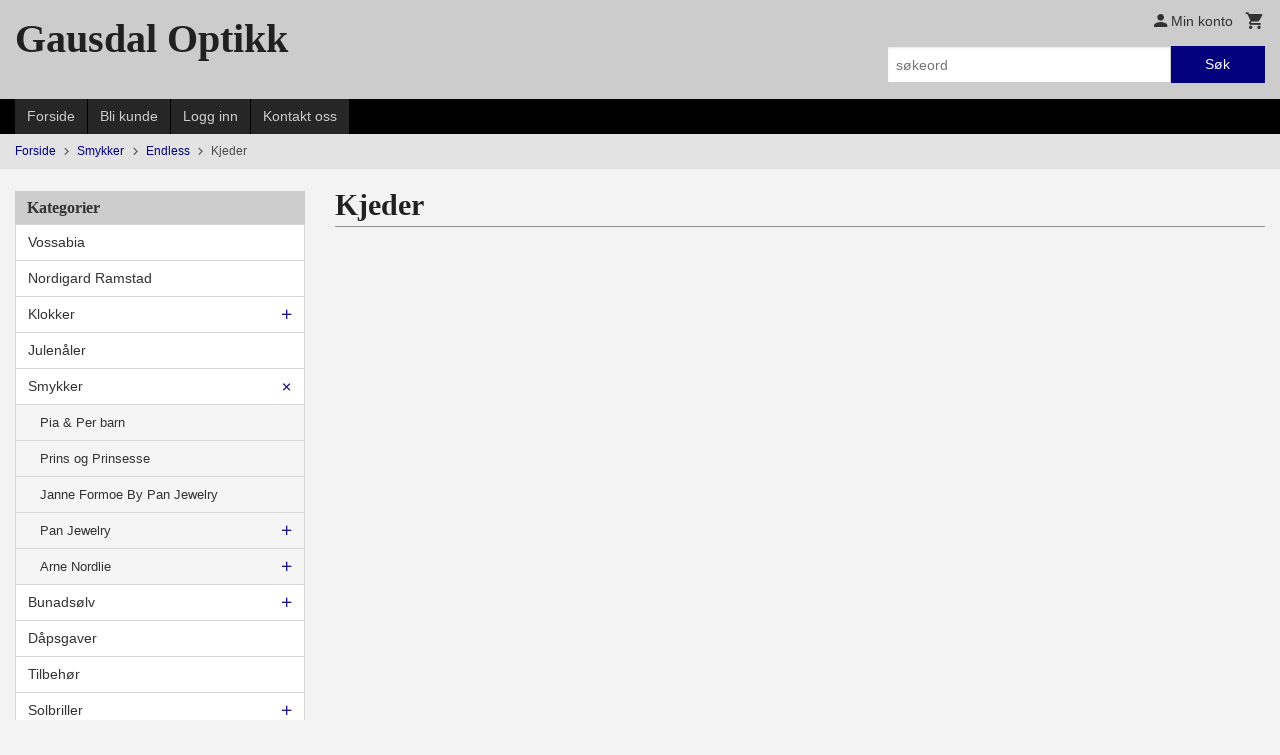

--- FILE ---
content_type: text/html
request_url: https://www.nettbutikk.gausdaloptikk.no/butikk/smykker/endless/kjeder-2
body_size: 10719
content:
<!DOCTYPE html>

<!--[if IE 7]>    <html class="lt-ie10 lt-ie9 lt-ie8 ie7 no-js flyout_menu" lang="no"> <![endif]-->
<!--[if IE 8]>    <html class="lt-ie10 lt-ie9 ie8 no-js flyout_menu" lang="no"> <![endif]-->
<!--[if IE 9]>    <html class="lt-ie10 ie9 no-js flyout_menu" lang="no"> <![endif]-->
<!--[if (gt IE 9)|!(IE)]><!--> <html class="no-js flyout_menu" lang="no"> <!--<![endif]-->

<head prefix="og: http://ogp.me/ns# fb: http://ogp.me/ns/fb# product: http://ogp.me/ns/product#">
    <meta http-equiv="Content-Type" content="text/html; charset=UTF-8">
    <meta http-equiv="X-UA-Compatible" content="IE=edge">
    
                    <title>Kjeder | Nettbutikk Gausdal Optikk</title>
        

    <meta name="description" content="Velkommen til Gausdal Optikks hjemmeside. Vi hjelper deg gjerne med synstest, linsekontroller, din øyehelse ol. Hos oss får du også skiftet klokkebatteri, klokkeservise, brilleservise og vi har masse fine smykker vi kan friste med. ">

    <meta name="keywords" content="">

<meta name="csrf-token" content="3KbdzRcyd2D0MgyxZiSqdN18FHrJizRsBnCzvN7J">    <link rel="shortcut icon" href="/favicon.ico">
            <meta property="og:image" content="https://www.nettbutikk.gausdaloptikk.no/assets/img/630/630/bilder_nettbutikk/2d211a330f95b52f090bd10ad6bb3c6d-image.jpeg">
    <meta property="og:image:width" content="400">
    <meta property="og:image:height" content="400">


    <meta property="og:title" content="Kjeder">
<meta property="og:type" content="product.group">


    <meta property="og:description" content="Velkommen til Gausdal Optikks hjemmeside. Vi hjelper deg gjerne med synstest, linsekontroller, din øyehelse ol. Hos oss får du også skiftet klokkebatteri, klokkeservise, brilleservise og vi har masse fine smykker vi kan friste med. ">

<meta property="og:url" content="https://www.nettbutikk.gausdaloptikk.no/butikk/smykker/endless/kjeder-2">
<meta property="og:site_name" content="Nettbutikk Gausdal Optikk">
<meta property="og:locale" content="nb_NO"><!-- Pioneer scripts & style -->
<meta name="viewport" content="width=device-width, initial-scale=1.0, minimum-scale=1">
<!-- Android Lollipop theme support: http://updates.html5rocks.com/2014/11/Support-for-theme-color-in-Chrome-39-for-Android -->
<meta name="theme-color" content="#04017D">

<link href="/assets/themes/classic/css/classic.compiled.css?ver=1636550435" rel="preload" as="style">
<link href="/assets/themes/classic/css/classic.compiled.css?ver=1636550435" rel="stylesheet" type="text/css">


<script type="text/javascript" src="/assets/js/modernizr.min-dev.js"></script>
<script>
    window.FEATURES = (function() {
        var list = {"24chat":1,"24nb":1,"4":1,"blog":1,"boxpacker":1,"criteo":1,"discount":1,"dropshipping":1,"email_redesign":1,"facebook_dpa":1,"facebook_product_catalog":1,"frontendfaq":1,"giftcard":1,"google_analytics_4":1,"google_shopping":1,"mega_menu":1,"modal_cart":1,"modal_cart_free_shipping_reminder":1,"modal_cart_products":1,"om2_multihandling":1,"popup_module":1,"printnode":1,"product_management_2":1,"product_management_2_customize_layout":1,"slider":1,"snapchat":1,"text":1,"thumb_attribute_connection":1,"two":1,"two_search_api":1,"update_price_on_attribute_change":1,"vipps_express":1,"webshop":1};

        return {
            get: function(name) { return name in list; }
        };
    })();

    if (window.FEATURES.get('facebook_dpa')) {
                facebook_dpa_id = "";
            }

</script>

   

<script async src="https://client.24nettbutikk.chat/embed.js" data-chat-id=""></script><script>function chat(){(window.lvchtarr=window.lvchtarr||[]).push(arguments)}</script><script>chat('placement', 'bottom-right');</script><!-- Global site tag (gtag.js) - Google Analytics -->
<script type="text/plain" data-category="analytics" async src="https://www.googletagmanager.com/gtag/js?id=G-82S7M9N0KV"></script>
<script type="text/plain" data-category="analytics">
  window.dataLayer = window.dataLayer || [];
  function gtag(){dataLayer.push(arguments);}
  gtag('js', new Date());

    gtag('config', 'G-82S7M9N0KV', {
      theme: 'classic',
      activeCheckout: 'checkout'
  });
</script>

<script>
    class Item {
        product = {};

        constructor(product) {
            this.product = product;
        }

        #setItemVariant() {
            this.product.item_variant = Array.from(document.querySelectorAll('div.product__attribute'))
                ?.reduce((previousValue, currentValue, currentIndex, array) => {
                    let selectOptions = Array.from(currentValue.children[1].children[0].children);

                    if (!selectOptions.some(option => option.tagName === 'OPTGROUP')) {
                        let attribute = currentValue.children[0].children[0].innerHTML;
                        let value = selectOptions.find(attributeValue => attributeValue.selected).innerHTML;

                        return previousValue += `${attribute}: ${value}${array.length && currentIndex !== array.length - 1 ? ', ' : ''}`;
                    }
                }, '');
        }

        #attachEventListeners() {
            document.querySelectorAll('select.js-attribute').forEach(selector => selector.addEventListener('change', () => this.#setItemVariant()));

            const buyProductButton = document.querySelector('button.js-product__buy-button');

            if (buyProductButton) {
                buyProductButton.addEventListener('click', () => {
                    gtag('event', 'add_to_cart', {
                        currency: 'NOK',
                        value: this.product.value,
                        items: [{ ...this.product, quantity: parseInt(document.getElementById('buy_count').value) }]
                    });
                });
            }

            const buyBundleButton = document.querySelector('button.js-bundle__buy-button');

            if (buyBundleButton) {
                buyBundleButton.addEventListener('click', () => {
                    gtag('event', 'add_to_cart', {
                        currency: 'NOK',
                        value: this.product.value,
                        items: [this.product]
                    });
                });
            }

            const wishListButton = document.querySelector('.product__wishlist-button:not(.disabled)');

            if (wishListButton) {
                wishListButton.addEventListener('click', () => {
                    gtag('event', 'add_to_wishlist', {
                        currency: 'NOK',
                        value: this.product.value,
                        items: [{ ...this.product, quantity: parseInt(document.getElementById('buy_count').value) }],
                    });
                });
            }
        }

        async initialize() {
            await this.#setItemVariant();
            this.#attachEventListeners();

            gtag('event', 'view_item', {
                currency: 'NOK',
                value: this.product.value,
                items: [this.product]
            });
        }
    }
</script>
<!-- Google Analytics -->
<script type="text/plain" data-category="analytics">

    (function (i, s, o, g, r, a, m) {
        i['GoogleAnalyticsObject'] = r;
        i[r] = i[r] || function () {
            (i[r].q = i[r].q || []).push(arguments)
        }, i[r].l = 1 * new Date();
        a = s.createElement(o),
            m = s.getElementsByTagName(o)[0];
        a.async = 1;
        a.src = g;
        m.parentNode.insertBefore(a, m)
    })(window, document, 'script', '//www.google-analytics.com/analytics.js', 'ga');

    
    ga('create', 'UA-24343184-8', 'auto', '24nb');

        ga('24nb.send', 'pageview');

    
    
</script>
<div id="sincos-sc"></div>

<script>
    window.SERVER_DATA={"checkoutUrl":"checkout","cartFullHeight":1,"languageId":"1","currency":"NOK","usesFreeShippingReminder":false,"freeShippingCutoff":"1000","useProductUpSell":true,"googleAnalytics4Enabled":false};
</script>
<script src="/js/slider-cart.js?v=b2cf874253b7a8c1bbe7f2dbd336acbb" type="text/javascript"></script>
<link rel="stylesheet" href="/css/cookie_consent.css">
<script defer src="/js/cookie_consent.js"></script>
<script>
    window.dataLayer = window.dataLayer || [];
    function gtag(){dataLayer.push(arguments);}

    // Set default consent to 'denied' as a placeholder
    // Determine actual values based on your own requirements
    gtag('consent', 'default', {
        'ad_storage': 'denied',
        'ad_user_data': 'denied',
        'ad_personalization': 'denied',
        'analytics_storage': 'denied',
        'url_passthrough': 'denied'
    });

</script>

<script>

    window.addEventListener('load', function(){

        CookieConsent.run({
            cookie: {
                name: 'cookie_consent_cookie',
                domain: window.location.hostname,
                path: '/',
                expiresAfterDays: 30,
                sameSite: 'Lax'
            },
            disablePageInteraction: true,
            guiOptions: {
                consentModal: {
                    layout: 'box inline',
                    position: 'middle center',
                    equalWeightButtons: false,
                }
            },
            categories: {
                necessary: {
                    enabled: true,
                    readonly: true,
                },
                analytics: {},
                targeting: {}
            },
            language: {
                default: 'no',
                translations: {
                    no: {
                        consentModal: {
                            title: 'Vi bruker cookies!',
                            description: '<p>Vi benytter første- og tredjeparts cookies (informasjonskapsler).</p><br><br><p>Cookies bruker til: </p><br><ul style="padding-left:3px;"><li>Nødvendige funksjoner på nettsiden</li><li>Analyse og statistikk</li><li>Markedsføring som kan brukes for personlig tilpasning av annonser</li></ul><br><p>Velg “Godta alle” om du aksepterer vår bruk av cookie. Hvis du ønsker å endre på cookie-innstillingene, velg “La meg velge selv”.</p><br><p>Les mer om vår Cookie policy <a href="/side/cookies">her.</a></p>',
                            acceptAllBtn: 'Godta alle',
                            acceptNecessaryBtn: 'Godta kun nødvendige',
                            showPreferencesBtn: 'La meg velge selv',
                        },
                        preferencesModal: {
                            title: 'Innstillinger',
                            acceptAllBtn: 'Godta alle',
                            acceptNecessaryBtn: 'Godta kun nødvendige',
                            savePreferencesBtn: 'Lagre og godta innstillinger',
                            closeIconLabel: 'Lukk',
                            sections: [
                                {
                                    title: 'Bruk av cookies 📢',
                                    description: 'Vi bruker cookies for å sikre deg en optimal opplevelse i nettbutikken vår. Noen cookies er påkrevd for at nettbutikken skal fungere. Les mer om vår <a href="/side/sikkerhet_og_personvern" class="cc-link">personvernerklæring</a>.'
                                },
                                {
                                    title: 'Helt nødvendige cookies',
                                    description: 'Cookies som er helt nødvendig for at nettbutikken skal fungere. Man får ikke handlet i nettbutikken uten disse.',
                                },
                                {
                                    title: 'Cookies rundt analyse og oppsamling av statistikk',
                                    description: 'Cookie som lagrer anonym statistikk av besøkende i nettbutikken. Disse brukes av nettbutikkeier for å lære seg mer om hvem publikummet sitt er.',
                                    linkedCategory: 'analytics'
                                },
                                {
                                    title: 'Cookies rundt markedsføring og retargeting',
                                    description: 'Cookies som samler informasjon om din bruk av nettsiden slik at markedsføring kan tilpasses deg.',
                                    linkedCategory: 'targeting'
                                },
                                {
                                    title: 'Mer informasjon',
                                    description: 'Ved spørsmål om vår policy rundt cookies og dine valg, ta gjerne kontakt med oss på <a href="mailto:post@gausdaloptikk.no">post@gausdaloptikk.no</a>.'
                                }
                            ]
                        }
                    }
                }
            }
        });
    });
</script>

<script type="text/plain" data-category="targeting">
    window.dataLayer = window.dataLayer || [];
    function gtag(){ dataLayer.push(arguments); }
    gtag('consent', 'update', {
        'ad_storage': 'granted',
        'ad_user_data': 'granted',
        'ad_personalization': 'granted'
    });
</script>

<script type="text/plain" data-category="analytics">
    window.dataLayer = window.dataLayer || [];
    function gtag(){ dataLayer.push(arguments); }
    gtag('consent', 'update', {
        'analytics_storage': 'granted',
        'url_passthrough': 'granted'
    });
</script>

            <meta name="google-site-verification" content="G0vam1A_6YJjLGMli6USJzPd_w4Ad8yu1BWdkrH__oo" /></head>

<body class="">

    <a href="#main-content" class="sr-only">Gå til innholdet</a>

<div id="outer-wrap">
    <div id="inner-wrap" class="content-wrapper">

                                        <header id="top" role="banner" class="header-row">
    <div id="logo-row" class="header-bg">
    <div class="row">
        <div class="small-5 medium-4 columns">
            <div id="logo" class="logo-wrapper">
    <a href="https://www.nettbutikk.gausdaloptikk.no/" class="neutral-link">

        
            <h1>Gausdal Optikk</h1>

        
    </a>
</div>
        </div>
        <div class="small-7 medium-8 columns hide-for-print utilities">
            <div class="row">
                <div class="columns">
                    <ul class="nav--horizontal--right utils-nav" id="tools-nav">
                                                <li class="utils-nav__item">
                            <a href="/konto" class="neutral-link setting__button">
                                <i class="icon icon-person icon-large"></i><span>Min konto</span>
                            </a>
                        </li>
                        <li class="utils-nav__item">
                            <div class="cart-and-checkout right ">
    <a href="https://www.nettbutikk.gausdaloptikk.no/kasse" class="neutral-link cart-button cart-button--empty">
        <i class="icon-shopping-cart cart-button__icon icon-large"></i><span class="cart-button__text">Handlevogn</span>
        <span class="cart-button__quantity">0</span>
        <span class="cart-button__sum">0,00</span>
        <span class="cart-button__currency">NOK</span>
    </a>

    <a href="https://www.nettbutikk.gausdaloptikk.no/kasse" class="button show-for-medium-up checkout-button call-to-action-color-bg">Kasse <i class="icon-chevron-right cart-icon icon-large"></i></a>
</div>                        </li>
                    </ul>
                </div>
            </div>
            <div class="row show-for-large-up">
                <div class="columns">
                    <div class="header__search__wrapper">
                        <form action="https://www.nettbutikk.gausdaloptikk.no/search" accept-charset="UTF-8" method="get" class="js-product-search-form" autocomplete="off">    <div class="row collapse postfix-radius">
        <div class="small-9 columns product-search">
            
<input type="text" name="q" value="" id="search-box__input" tabindex="0" maxlength="80" class="inputfelt_sokproduktmarg" placeholder="søkeord"  />
    <input type="submit" class="search-box__submit button small primary-color-bg hidden"  value="Søk"/>


    <div class="js-product-search-results product-search-results is-hidden">
        <p class="js-product-search__no-hits product-search__no-hits is-hidden">Ingen treff</p>
        <div class="js-product-search__container product-search__container is-hidden"></div>
        <p class="js-product-search__extra-hits product-search__extra-hits is-hidden">
            <a href="#" class="themed-nav">&hellip;vis flere treff (<span class="js-product-search__num-extra-hits"></span>)</a>
        </p>
    </div>
        </div>
        <div class="small-3 columns">
            <button type="submit" tabindex="0" class="button postfix js-product-search-submit primary-color-bg">Søk</button>
        </div>
    </div>
</form>                    </div>
                </div>
            </div>
        </div>
    </div>
</div></header>

<div id="about-menu-row" class="navigation-bg show-for-large-up">
    <div class="row">
        <div class="columns about-menu">
            <ul class="nav--horizontal about-menu">
                    <li class="nav__item  ">
            <a href="/" class=" neutral-link">Forside</a>
        </li>
                    <li class="nav__item  ">
            <a href="/kunde" class=" neutral-link">Bli kunde</a>
        </li>
                    <li class="nav__item  login_btn">
            <a href="/kunde/logginn" class="login_btn neutral-link">Logg inn</a>
        </li>
                    <li class="nav__item  login_btn is-hidden">
            <a href="/kunde/loggut" class="login_btn is-hidden neutral-link">Logg ut</a>
        </li>
                    <li class="nav__item  ">
            <a href="/side/kontakt_oss" class=" neutral-link">Kontakt oss</a>
        </li>
    </ul>        </div>
    </div>
</div>

<nav id="nav-compact" class="navigation-bg main-nav nav-compact hide-for-large-up hide-for-print">
    <div class="row">
        <div class="columns">
            <ul class="main-nav__top-level">
                <li class="left main-nav__item level-0">
                    <a id="nav-open-btn" href="#nav"><i class="icon-menu icon-large"></i> Meny</a>
                </li>
                <li class="right main-nav__item level-0">
                        <form action="https://www.nettbutikk.gausdaloptikk.no/search" accept-charset="UTF-8" method="get" class="search-box__container" autocomplete="off">        
<input type="text" name="q" value="" id="search-box__input--small" tabindex="0" maxlength="80" class="inputfelt_sokproduktmarg search-box__input" placeholder="søkeord"  />
    <input type="submit" class="search-box__submit button small primary-color-bg hidden"  value="Søk"/>

    <label for="search-box__input--small" class="search-box__label"><span class="icon-search icon-large"></span></label>
        <input type="submit" id="search-submit">
    </form>                </li>
            </ul>
        </div>
    </div>
</nav><nav id="nav" class="navigation-bg main-nav nav-offcanvas js-arrow-key-nav hide-for-print" role="navigation">
    <div class="block row">
        <div class="columns"> 
            <h2 class="block-title nav-offcanvas__title">Produkter</h2>
                        <ul id="main-menu" class="sm main-nav__list level-0" data-mer="Mer">
<li class="main-nav__item level-0"><a class="main-nav__frontpage-link" href="https://nettbutikk.gausdaloptikk.no">Forside</a></li><li class="main-nav__item level-0"><a href="/butikk/vossabia" >Vossabia</a></li><li class="main-nav__item level-0"><a href="/butikk/nordigard-ramstad" >Nordigard Ramstad</a></li><li class="main-nav__item parent level-0"><a href="/butikk/klokker" >Klokker</a><ul class="main-nav__submenu level-1" data-mer="Mer">
<li class="main-nav__item level-1"><a href="/butikk/klokker/boccia-titanium" >Boccia Titanium</a></li><li class="main-nav__item level-1"><a href="/butikk/klokker/daniel-wellington-2" >Daniel Wellington</a></li><li class="main-nav__item level-1"><a href="/butikk/klokker/gant-1" >Gant</a></li><li class="main-nav__item level-1"><a href="/butikk/klokker/gant-barne-ungdomsklokker" >Gant barne & ungdomsklokker</a></li><li class="main-nav__item level-1"><a href="/butikk/klokker/inex-1" >Inex</a></li><li class="main-nav__item level-1"><a href="/butikk/klokker/club-barneklokker-1" >Club barneklokker</a></li><li class="main-nav__item level-1"><a href="/butikk/klokker/andre-klokker" >Andre klokker</a></li></ul>
</li><li class="main-nav__item level-0"><a href="/butikk/julenaler" >Julenåler</a></li><li class="main-nav__item selected parent level-0"><a href="/butikk/smykker" >Smykker</a><ul class="main-nav__submenu active level-1" data-mer="Mer">
<li class="main-nav__item selected_sibl level-1"><a href="/butikk/smykker/pia-per-barn" >Pia & Per barn</a></li><li class="main-nav__item selected_sibl level-1"><a href="/butikk/smykker/gant-2" >Prins og Prinsesse</a></li><li class="main-nav__item selected_sibl level-1"><a href="/butikk/smykker/janne-formoe" >Janne Formoe By Pan Jewelry</a></li><li class="main-nav__item selected_sibl parent level-1"><a href="/butikk/smykker/pan-jewellery" >Pan Jewelry</a><ul class="main-nav__submenu level-2" data-mer="Mer">
<li class="main-nav__item level-2"><a href="/butikk/smykker/pan-jewellery/kjeder-3" >Kjeder</a></li><li class="main-nav__item level-2"><a href="/butikk/smykker/pan-jewellery/armband-3" >Armbånd</a></li><li class="main-nav__item level-2"><a href="/butikk/smykker/pan-jewellery/oredobber-3" >Øredobber</a></li><li class="main-nav__item level-2"><a href="/butikk/smykker/pan-jewellery/smykkesett" >Smykkesett</a></li></ul>
</li><li class="main-nav__item selected_sibl parent level-1"><a href="/butikk/smykker/arne-nordlie" >Arne Nordlie</a><ul class="main-nav__submenu level-2" data-mer="Mer">
<li class="main-nav__item level-2"><a href="/butikk/smykker/arne-nordlie/oredobber-4" >Øredobber</a></li><li class="main-nav__item level-2"><a href="/butikk/smykker/arne-nordlie/smykkesett-1" >Smykkesett</a></li></ul>
</li></ul>
</li><li class="main-nav__item parent level-0"><a href="/butikk/bunadsolv" >Bunadsølv</a><ul class="main-nav__submenu level-1" data-mer="Mer">
<li class="main-nav__item level-1"><a href="/butikk/bunadsolv/soljer-og-mansjettknapper" >Søljer og mansjettknapper</a></li><li class="main-nav__item level-1"><a href="/butikk/bunadsolv/tilbehor" >Tilbehør</a></li><li class="main-nav__item level-1"><a href="/butikk/bunadsolv/bunadsolv-barn" >Bunadsølv Barn</a></li></ul>
</li><li class="main-nav__item level-0"><a href="/butikk/linsetilbehor" >Dåpsgaver</a></li><li class="main-nav__item level-0"><a href="/butikk/brilletilbehor" >Tilbehør</a></li><li class="main-nav__item parent level-0"><a href="/butikk/solbriller" >Solbriller</a><ul class="main-nav__submenu level-1" data-mer="Mer">
<li class="main-nav__item level-1"><a href="/butikk/solbriller/vendela-sun" >Vendela sun</a></li><li class="main-nav__item level-1"><a href="/butikk/solbriller/jean-paul-active" >Jean Paul Active</a></li><li class="main-nav__item level-1"><a href="/butikk/solbriller/oakley-1" >Oakley</a></li><li class="main-nav__item level-1"><a href="/butikk/solbriller/ray-ban-1" >Ray Ban</a></li><li class="main-nav__item level-1"><a href="/butikk/solbriller/northug-1" >Northug</a></li></ul>
</li><li class="main-nav__item parent level-0"><a href="/butikk/linser" >Linser</a><ul class="main-nav__submenu level-1" data-mer="Mer">
<li class="main-nav__item parent level-1"><a href="/butikk/linser/dagslinser" >Dagslinser</a><ul class="main-nav__submenu level-2" data-mer="Mer">
<li class="main-nav__item level-2"><a href="/butikk/linser/dagslinser/sfaerisk" >Sfærisk</a></li><li class="main-nav__item level-2"><a href="/butikk/linser/dagslinser/multifokal-progressive-linser" >Multifokal-progressive linser</a></li><li class="main-nav__item level-2"><a href="/butikk/linser/dagslinser/torisk-skjeve-hornhinner" >Torisk- skjeve hornhinner</a></li></ul>
</li><li class="main-nav__item level-1"><a href="/butikk/linser/14-dagers-linser" >14 dagers linser</a></li><li class="main-nav__item level-1"><a href="/butikk/linser/manedslinser" >Månedslinser</a></li></ul>
</li><li class="main-nav__item level-0"><a href="/butikk/oyedraper-1" >Øyedråper-pleie</a></li><li class="main-nav__item level-0"><a href="/butikk/slipsnal-mansjettknapper" >Slipsnål & Mansjettknapper</a></li><li class="main-nav__item parent level-0"><a href="/butikk/accessories" >Accessories</a><ul class="main-nav__submenu level-1" data-mer="Mer">
<li class="main-nav__item level-1"><a href="/butikk/accessories/skjerf-1" >Skjerf</a></li></ul>
</li></ul>
        </div>
    </div>

            <a class="main-nav__close-btn exit-off-canvas" id="nav-close-btn" href="#top">Lukk <i class="icon-chevron-right icon-large"></i></a>
    </nav>
    <div class="breadcrumbs-bg">
        <div class="row">
            <div class="columns">
                <ul class="breadcrumbs" itemscope itemtype="http://schema.org/BreadcrumbList"><li class="breadcrumbs__item breadcrumbs__home"><a href="https://www.nettbutikk.gausdaloptikk.no/">Forside</a></li><li class="breadcrumbs__item" itemprop="itemListElement" itemscope itemtype="http://schema.org/ListItem"><a itemtype="http://schema.org/Thing" itemprop="item" href="https://www.nettbutikk.gausdaloptikk.no/butikk/smykker"><span itemprop="name">Smykker</span></a> <meta itemprop="position" content="1" /></li><li class="breadcrumbs__item" itemprop="itemListElement" itemscope itemtype="http://schema.org/ListItem"><a itemtype="http://schema.org/Thing" itemprop="item" href="https://www.nettbutikk.gausdaloptikk.no/butikk/smykker/endless"><span itemprop="name">Endless</span></a> <meta itemprop="position" content="2" /></li><li class="breadcrumbs__item current" itemprop="itemListElement" itemscope itemtype="http://schema.org/ListItem"><span><span itemprop="name">Kjeder</span></span><meta itemtype="http://schema.org/Thing" content="https://www.nettbutikk.gausdaloptikk.no/butikk/smykker/endless/kjeder-2" itemprop="item"><meta itemprop="position" content="3" /></li><meta itemprop="numberOfItems" content="3"><meta itemprop="itemListOrder" content="Ascending"></ul>
            </div>
        </div>
    </div>
                
<div id="main" class="main-content">
    <div class="row">
        <div class="columns">
            <div id="main-content" class="body-bg" tabindex="-1">
                <div class="row">
    <div class="columns show-for-large-up large-3 sidebar">
        <div class="block">
    <div class="block__box">
    
        <div class="block__box__headline-wrapper">
            <h3 class="block__box__headline nav-side__header">Kategorier</h3>
        </div>
        
        <nav role="navigation" class="nav-side block__box__content">
            <ul id="splitmenu" class="toggle_panel flyout level-0" data-mer="Mer">
<li class="block-nav__item neutral-link level-0"><a href="/butikk/vossabia" >Vossabia</a></li><li class="block-nav__item neutral-link level-0"><a href="/butikk/nordigard-ramstad" >Nordigard Ramstad</a></li><li class="block-nav__item neutral-link parent level-0"><a href="/butikk/klokker" >Klokker</a><span class="js-toggle-visibility  main-nav__toggle" data-toggle="#splitmenu #submenu_216"></span><ul id="submenu_216" class="block-nav__submenu level-1" data-mer="Mer">
<li class="block-nav__item neutral-link level-1"><a href="/butikk/klokker/boccia-titanium" >Boccia Titanium</a></li><li class="block-nav__item neutral-link level-1"><a href="/butikk/klokker/daniel-wellington-2" >Daniel Wellington</a></li><li class="block-nav__item neutral-link level-1"><a href="/butikk/klokker/gant-1" >Gant</a></li><li class="block-nav__item neutral-link level-1"><a href="/butikk/klokker/gant-barne-ungdomsklokker" >Gant barne & ungdomsklokker</a></li><li class="block-nav__item neutral-link level-1"><a href="/butikk/klokker/inex-1" >Inex</a></li><li class="block-nav__item neutral-link level-1"><a href="/butikk/klokker/club-barneklokker-1" >Club barneklokker</a></li><li class="block-nav__item neutral-link level-1"><a href="/butikk/klokker/andre-klokker" >Andre klokker</a></li></ul>
</li><li class="block-nav__item neutral-link level-0"><a href="/butikk/julenaler" >Julenåler</a></li><li class="block-nav__item neutral-link selected parent level-0"><a href="/butikk/smykker" >Smykker</a><span class="js-toggle-visibility  main-nav__toggle" data-toggle="#splitmenu #submenu_215"></span><ul id="submenu_215" class="block-nav__submenu active level-1" data-mer="Mer">
<li class="block-nav__item neutral-link selected_sibl level-1"><a href="/butikk/smykker/pia-per-barn" >Pia & Per barn</a></li><li class="block-nav__item neutral-link selected_sibl level-1"><a href="/butikk/smykker/gant-2" >Prins og Prinsesse</a></li><li class="block-nav__item neutral-link selected_sibl level-1"><a href="/butikk/smykker/janne-formoe" >Janne Formoe By Pan Jewelry</a></li><li class="block-nav__item neutral-link selected_sibl parent level-1"><a href="/butikk/smykker/pan-jewellery" >Pan Jewelry</a><span class="js-toggle-visibility  main-nav__toggle" data-toggle="#submenu_215 #submenu_258"></span><ul id="submenu_258" class="block-nav__submenu level-2" data-mer="Mer">
<li class="block-nav__item neutral-link level-2"><a href="/butikk/smykker/pan-jewellery/kjeder-3" >Kjeder</a></li><li class="block-nav__item neutral-link level-2"><a href="/butikk/smykker/pan-jewellery/armband-3" >Armbånd</a></li><li class="block-nav__item neutral-link level-2"><a href="/butikk/smykker/pan-jewellery/oredobber-3" >Øredobber</a></li><li class="block-nav__item neutral-link level-2"><a href="/butikk/smykker/pan-jewellery/smykkesett" >Smykkesett</a></li></ul>
</li><li class="block-nav__item neutral-link selected_sibl parent level-1"><a href="/butikk/smykker/arne-nordlie" >Arne Nordlie</a><span class="js-toggle-visibility  main-nav__toggle" data-toggle="#submenu_215 #submenu_269"></span><ul id="submenu_269" class="block-nav__submenu level-2" data-mer="Mer">
<li class="block-nav__item neutral-link level-2"><a href="/butikk/smykker/arne-nordlie/oredobber-4" >Øredobber</a></li><li class="block-nav__item neutral-link level-2"><a href="/butikk/smykker/arne-nordlie/smykkesett-1" >Smykkesett</a></li></ul>
</li></ul>
</li><li class="block-nav__item neutral-link parent level-0"><a href="/butikk/bunadsolv" >Bunadsølv</a><span class="js-toggle-visibility  main-nav__toggle" data-toggle="#splitmenu #submenu_250"></span><ul id="submenu_250" class="block-nav__submenu level-1" data-mer="Mer">
<li class="block-nav__item neutral-link level-1"><a href="/butikk/bunadsolv/soljer-og-mansjettknapper" >Søljer og mansjettknapper</a></li><li class="block-nav__item neutral-link level-1"><a href="/butikk/bunadsolv/tilbehor" >Tilbehør</a></li><li class="block-nav__item neutral-link level-1"><a href="/butikk/bunadsolv/bunadsolv-barn" >Bunadsølv Barn</a></li></ul>
</li><li class="block-nav__item neutral-link level-0"><a href="/butikk/linsetilbehor" >Dåpsgaver</a></li><li class="block-nav__item neutral-link level-0"><a href="/butikk/brilletilbehor" >Tilbehør</a></li><li class="block-nav__item neutral-link parent level-0"><a href="/butikk/solbriller" >Solbriller</a><span class="js-toggle-visibility  main-nav__toggle" data-toggle="#splitmenu #submenu_214"></span><ul id="submenu_214" class="block-nav__submenu level-1" data-mer="Mer">
<li class="block-nav__item neutral-link level-1"><a href="/butikk/solbriller/vendela-sun" >Vendela sun</a></li><li class="block-nav__item neutral-link level-1"><a href="/butikk/solbriller/jean-paul-active" >Jean Paul Active</a></li><li class="block-nav__item neutral-link level-1"><a href="/butikk/solbriller/oakley-1" >Oakley</a></li><li class="block-nav__item neutral-link level-1"><a href="/butikk/solbriller/ray-ban-1" >Ray Ban</a></li><li class="block-nav__item neutral-link level-1"><a href="/butikk/solbriller/northug-1" >Northug</a></li></ul>
</li><li class="block-nav__item neutral-link parent level-0"><a href="/butikk/linser" >Linser</a><span class="js-toggle-visibility  main-nav__toggle" data-toggle="#splitmenu #submenu_213"></span><ul id="submenu_213" class="block-nav__submenu level-1" data-mer="Mer">
<li class="block-nav__item neutral-link parent level-1"><a href="/butikk/linser/dagslinser" >Dagslinser</a><span class="js-toggle-visibility  main-nav__toggle" data-toggle="#submenu_213 #submenu_233"></span><ul id="submenu_233" class="block-nav__submenu level-2" data-mer="Mer">
<li class="block-nav__item neutral-link level-2"><a href="/butikk/linser/dagslinser/sfaerisk" >Sfærisk</a></li><li class="block-nav__item neutral-link level-2"><a href="/butikk/linser/dagslinser/multifokal-progressive-linser" >Multifokal-progressive linser</a></li><li class="block-nav__item neutral-link level-2"><a href="/butikk/linser/dagslinser/torisk-skjeve-hornhinner" >Torisk- skjeve hornhinner</a></li></ul>
</li><li class="block-nav__item neutral-link level-1"><a href="/butikk/linser/14-dagers-linser" >14 dagers linser</a></li><li class="block-nav__item neutral-link level-1"><a href="/butikk/linser/manedslinser" >Månedslinser</a></li></ul>
</li><li class="block-nav__item neutral-link level-0"><a href="/butikk/oyedraper-1" >Øyedråper-pleie</a></li><li class="block-nav__item neutral-link level-0"><a href="/butikk/slipsnal-mansjettknapper" >Slipsnål & Mansjettknapper</a></li><li class="block-nav__item neutral-link parent level-0"><a href="/butikk/accessories" >Accessories</a><span class="js-toggle-visibility  main-nav__toggle" data-toggle="#splitmenu #submenu_263"></span><ul id="submenu_263" class="block-nav__submenu level-1" data-mer="Mer">
<li class="block-nav__item neutral-link level-1"><a href="/butikk/accessories/skjerf-1" >Skjerf</a></li></ul>
</li></ul>
        </nav>

    </div>
</div>                <div class="block" id="block-venstre">
    </div>    </div>
    <div class="columns large-9 split-menu">
            <div class="row">
        <div class="columns">
            <div class="page__title">
                <div class="row">
                    <div class="columns">
                        <h1 class="productlist__category-name">Kjeder</h1>
                    </div>
                </div>
            </div>
        </div>
    </div>

    
<div class="row">
    </div>



    </div>
</div>            </div>
        </div>
    </div>
</div>

<div id="about-menu-row" class="breadcrumbs-bg hide-for-large-up">
    <div class="row">
        <div class="columns about-menu">
            <ul class="nav--horizontal about-menu">
                    <li class="nav__item  ">
            <a href="/" class=" neutral-link">Forside</a>
        </li>
                    <li class="nav__item  ">
            <a href="/kunde" class=" neutral-link">Bli kunde</a>
        </li>
                    <li class="nav__item  login_btn">
            <a href="/kunde/logginn" class="login_btn neutral-link">Logg inn</a>
        </li>
                    <li class="nav__item  login_btn is-hidden">
            <a href="/kunde/loggut" class="login_btn is-hidden neutral-link">Logg ut</a>
        </li>
                    <li class="nav__item  ">
            <a href="/side/kontakt_oss" class=" neutral-link">Kontakt oss</a>
        </li>
    </ul>        </div>
    </div>
</div>
                
    <div id="footer" class="footer-bg">
        
        <div class="row hide-for-print">
            <div class="columns small-12 medium-6 large-3 footer-block">
                <div class="block" id="block-footer1">
            <div class="block__box bordered bordered--bottom bordered--hard block__box--bestseller">
    <div class="block__box__headline-wrapper">
    	<h3 class="block__box__headline js-toggle-visibility" data-toggle="#js-box-4-contents">Bestselgere</h3>
    </div>
    <div class="block__box__content" id="js-box-4-contents">
            <a class="bestseller bordered bordered--bottom bordered__list-item neutral-link" href="https://www.nettbutikk.gausdaloptikk.no/produkt/brilletilbehor/optinett-antistatiske-vatservietter">
        <div class="row collapse">

            <div class="bestseller__image">
                                    <img loading="lazy" src="/assets/img/40/40/bilder_nettbutikk/29f409ad2111ec1a955a6b7b73b60f7f-image.jpeg" alt="Optinett Antistatiske våtservietter">
                            </div>

            <div class="columns small-push-3 small-9 bestseller__title">
                Optinett Antistatiske våtservietter            </div>

        </div>
    </a>
    <a class="bestseller bordered bordered--bottom bordered__list-item neutral-link" href="https://www.nettbutikk.gausdaloptikk.no/produkt/brilletilbehor/optinett-antistatisk-spray">
        <div class="row collapse">

            <div class="bestseller__image">
                                    <img loading="lazy" src="/assets/img/40/40/bilder_nettbutikk/2c0702a59fde62267c989f4727c14b0e-image.jpeg" alt="Optinett  Antistatisk spray">
                            </div>

            <div class="columns small-push-3 small-9 bestseller__title">
                Optinett  Antistatisk spray            </div>

        </div>
    </a>
    <a class="bestseller bordered bordered--bottom bordered__list-item neutral-link" href="https://www.nettbutikk.gausdaloptikk.no/produkt/linser/dagslinser/torisk-skjeve-hornhinner/seed-1-day-pure-astigmatism">
        <div class="row collapse">

            <div class="bestseller__image">
                                    <img loading="lazy" src="/assets/img/40/40/bilder_nettbutikk/e29848f9bf6576911f279322c494c432-image.jpeg" alt="Seed 1-day Pure Astigmatism">
                            </div>

            <div class="columns small-push-3 small-9 bestseller__title">
                Seed 1-day Pure Astigmatism            </div>

        </div>
    </a>
    <a class="bestseller bordered bordered--bottom bordered__list-item neutral-link" href="https://www.nettbutikk.gausdaloptikk.no/produkt/oyedraper-1/vita-pos-oyesalve">
        <div class="row collapse">

            <div class="bestseller__image">
                                    <img loading="lazy" src="/assets/img/40/40/bilder_nettbutikk/ab46af323a0295fe0f63d6cbdc116ecb-image.jpeg" alt="HyloNight Øyesalve">
                            </div>

            <div class="columns small-push-3 small-9 bestseller__title">
                HyloNight Øyesalve            </div>

        </div>
    </a>
    <a class="bestseller bordered bordered--bottom bordered__list-item neutral-link" href="https://www.nettbutikk.gausdaloptikk.no/produkt/vossabia/vossabia-leppepomade-peppermynte">
        <div class="row collapse">

            <div class="bestseller__image">
                                    <img loading="lazy" src="/assets/img/40/40/bilder_nettbutikk/904c1d39e3d8d76d28220fa50144d6b9-image.jpeg" alt="Vossabia Leppepomade , Peppermynte">
                            </div>

            <div class="columns small-push-3 small-9 bestseller__title">
                Vossabia Leppepomade , Peppermynte            </div>

        </div>
    </a>
    </div>
</div>    </div>            </div>
            <div class="columns small-12 medium-6 large-3 footer-block">
                <div class="block" id="block-footer2">
            <div class="block__box bordered bordered--bottom bordered--hard block__box--logo_list">
    <div class="block__box__headline-wrapper">
    	<h3 class="block__box__headline js-toggle-visibility" data-toggle="#js-box-21-contents">Partnere</h3>
    </div>
    <div class="block__box__content" id="js-box-21-contents">
        <ul class="partner-logos block-image-grid">
            <li class="text-center">
                                        <a href="http://www.bring.no/" target="_blank"><img src="//assets21.24nettbutikk.no/24960style/images/logo/posten_bring.png" alt="logoer"></a>
                    </li>
        </ul>    </div>
</div>    </div>            </div>
            <div class="columns small-12 medium-6 large-3 footer-block">
                <div class="block" id="block-footer3">
            <div class="block__box bordered bordered--bottom bordered--hard block__box--account">
    <div class="block__box__headline-wrapper">
    	<h3 class="block__box__headline js-toggle-visibility" data-toggle="#js-box-6-contents">Din konto</h3>
    </div>
    <div class="block__box__content" id="js-box-6-contents">
            <form action="https://www.nettbutikk.gausdaloptikk.no/kunde" method="post" accept-charset="utf-8"><input type="hidden" name="_token" value="3KbdzRcyd2D0MgyxZiSqdN18FHrJizRsBnCzvN7J">    
        <div class="row collapsed my-account__email-field">
            <div class="control-group required"><label for="epost">E-postadresse</label><input type="text" name="epost" value="" placeholder="ola.nordmann@eksempel.no" id="epost" class=""  /></div>        </div>

        <div class="row collapsed my-account__password-field">
            <div class="control-group required"><label for="passord">Ditt passord</label><input type="password" name="passord" value="" placeholder="ditt passord" id="passord" class=""  /></div>        </div>

        <div class="row collapsed">
            <div class="columns small-5">
                <input type="submit" name="submit" value="Logg inn" class="button small primary-color-bg" />            </div>
            <div class="columns small-7">
                <div class="block__login__forgotpassword text-right">
                    <a href="https://www.nettbutikk.gausdaloptikk.no/kunde/glemtpassord">Glemt passord?</a>                </div>
            </div>
        </div>     

    </form>    </div>
</div>    </div>            </div>
            <div class="columns small-12 medium-6 large-3 footer-block">
                <div class="block" id="block-footer4">
    </div>            </div>
        </div>

    </div>
                <div id="end" class="end-bg">
    <div class="row hide-for-print">

        <div class="columns small-12">
                <ul class="social-buttons-list links__list">
        
                    <li class="social-button social-button--facebook links__list__item">
                <a href="https://www.facebook.com" class="social-button__link" target="_blank"><i class="icon-facebook"></i></a>
            </li>
                    <li class="social-button social-button--twitter links__list__item">
                <a href="https://twitter.com" class="social-button__link" target="_blank"><i class="icon-twitter"></i></a>
            </li>
        
    </ul>
        </div>

        <div class="columns small-12">
            <div class="footer__info-links">
                <ul class="footer__links text-center">
            <li><a href="/side/fraktbetingelser" target="_self">Frakt</a></li>
            <li><a href="/side/kjopsbetingelser" target="_self">Kjøpsbetingelser</a></li>
            <li><a href="/side/sikkerhet_og_personvern" target="_self">Sikkerhet og personvern</a></li>
            <li><a href="/nyhetsbrev" target="_self">Nyhetsbrev</a></li>
    </ul>            </div>
        </div>

        <div class="columns small-12">
            <div class="footer__company-info">
    Gausdal Optikk Vestringsvegen 12 2651 Østre Gausdal Tlf. <a href="tel:61226150">61226150</a> - Foretaksregisteret 993567264</div>        </div>

        <div class="columns small-12">
            <div class="text-align footer__cookie_notice">
    Vår nettbutikk bruker cookies slik at du får en bedre kjøpsopplevelse og vi kan yte deg bedre service. Vi bruker cookies hovedsaklig til å lagre innloggingsdetaljer og huske hva du har puttet i handlekurven din. Fortsett å bruke siden som normalt om du godtar dette.    <a href="https://www.nettbutikk.gausdaloptikk.no/side/cookies">
        Les mer    </a>
    eller <a id="cookie_settings_button" onClick="javascript:window.initCookieConsent().showSettings()">endre innstillinger for cookies.</a>

</div>

    <div class="footer__made-by">
        Powered by <a href="https://www.24nettbutikk.no/?utm_campaign=Store%20referrals&utm_source=Storefront%20footer%20link&utm_medium=link&utm_content=footer" target="_blank" rel="nofollow">24Nettbutikk</a>
    </div>

        </div>

    </div>
</div>



<dl class="iconized-list organization-info hide" itemscope itemtype="http://schema.org/Store">
    <meta itemprop="name" content="Gausdal Optikk">
    <meta itemprop="url" content="https://www.nettbutikk.gausdaloptikk.no">
    <meta itemprop="alternateName" content="Gausdal Optikk">
    <dt class="iconized-list__header icon-place">Adresse</dt>
    <dd class="iconized-list__content" itemprop="address" itemscope itemtype="http://schema.org/PostalAddress">
        <span itemprop="streetAddress">Vestringsvegen 12</span>,
        <span itemprop="postalCode">2651</span>
        <span itemprop="addressLocality">Østre Gausdal</span>
    </dd>

    <dt class="iconized-list__header icon-call">Telefon</dt>
    <dd class="iconized-list__content" itemprop="telephone">61226150</dd>

    <dt class="iconized-list__header icon-mail">E-postadresse</dt>
    <dd class="iconized-list__content" itemprop="email">post@gausdaloptikk.no</dd>

            <dt class="iconized-list__header icon-stockexchange">Foretaksregisteret</dt>
        <dd class="iconized-list__content" itemprop="vatID">993567264</dd>
    
    <dt class="hide">Theme primary color</dt>
    <dd class="hide" itemprop="additionalProperty" itemscope itemtype="http://schema.org/PropertyValue">
        <meta itemprop="name" content="primaryColor">
        <meta itemprop="value" content="#04017D">
    </dd>

    <dt class="hide">Logo background color</dt>
    <dd class="hide" itemprop="additionalProperty" itemscope itemtype="http://schema.org/PropertyValue">
        <meta itemprop="name" content="logoBackground">
        <meta itemprop="value" content="#CCCCCC">
    </dd>

    <dt class="hide">Shop open for business</dt>
    <dd class="hide" itemprop="additionalProperty" itemscope itemtype="http://schema.org/PropertyValue">
        <meta itemprop="name" content="webshopOpen">
        <meta itemprop="value" content="true">
    </dd>

    <dd class="hide" itemprop="additionalProperty" itemscope itemtype="http://schema.org/PropertyValue">
        <meta itemprop="name" content="id">
        <meta itemprop="value" content="JPeEMx5gaaD5Xl8V">
    </dd>

    <dd class="hide" itemprop="additionalProperty" itemscope itemtype="http://schema.org/PropertyValue">
        <meta itemprop="name" content="checksum">
        <meta itemprop="value" content="1b5fa38ea2c3048f07241d441ca02f5ef39c847e">
    </dd>

    </dl>

                
    </div>
</div>

<div data-notify="container" class="alert-box alert-box--withclose alert-box--withfooter alert-{0}" id="cart-notify" role="alert" aria-live="assertive" tabindex="-1">
    <span data-notify="icon" class="alert-box__icon"></span>
    <span data-notify="title" class="alert-box__title">{1}</span>
    <span data-notify="message" class="alert-box__message">Produktet ble lagt i handlevognen</span>
    <div class="progress alert-box__progressbar" data-notify="progressbar"><div class="progress-bar progress-bar-{0}" role="progressbar" aria-valuenow="0" aria-valuemin="0" aria-valuemax="100" style="width: 0%;"></div></div>
    <div class="alert-box__footer">
        <a href="https://www.nettbutikk.gausdaloptikk.no/kasse" class="right">Kasse <i class="cart__icon-procede icon-chevron-right icon-medium"></i></a>
    </div>
    <a href="{3}" target="{4}" data-notify="url" rel="nofollow"></a>
    <a href="#" class="close alert-close" data-notify="dismiss">&times;</a>
</div>



<script type="text/javascript" src="/assets/js/vendor.js?m=1767308350"></script>
<script type="text/javascript" src="/assets/js/theme.js?m=1767308350"></script>


<script type="text/javascript">
    if (sincos.jsEnabled) {
        $('a[href$="/kasse"]').not('.kasse_override').attr('href','/checkout');
    }
</script>


<script type="text/javascript" >
    $.ajaxSetup({
        headers: {
            'X-CSRF-TOKEN': $('meta[name="csrf-token"]').attr('content')
        }
    });
</script>


<script>
    const sincosProductList = [];
    const sincosListData = {"id":"245","title":"Kjeder","type":"category"};

    const viewProductListEvent = new CustomEvent(
        'viewProductListEvent',
        {
            detail: {
                listData: sincosListData,
                products: sincosProductList,
                currency: 'NOK'
            }
        }
    );

    document.querySelectorAll('article.productlist__product').forEach(productElement => {
        if (productElement.id) {
            productElement.addEventListener('click', event => {
                const product = sincosProductList.find(product => product.id === productElement.dataset.productId);

                const addToCartEvent = new CustomEvent(
                    'addToCartEvent',
                    {
                        detail: {
                            products: [
                                {
                                    ...product,
                                    quantity: 1
                                }
                            ],
                            currency: 'NOK'
                        }
                    }
                );

                if (event.target.classList.contains('js-product__buy-button')) {
                    document.dispatchEvent(addToCartEvent);
                }
            });
        }
    });

    document.dispatchEvent(viewProductListEvent);
</script>
</body>

</html>
